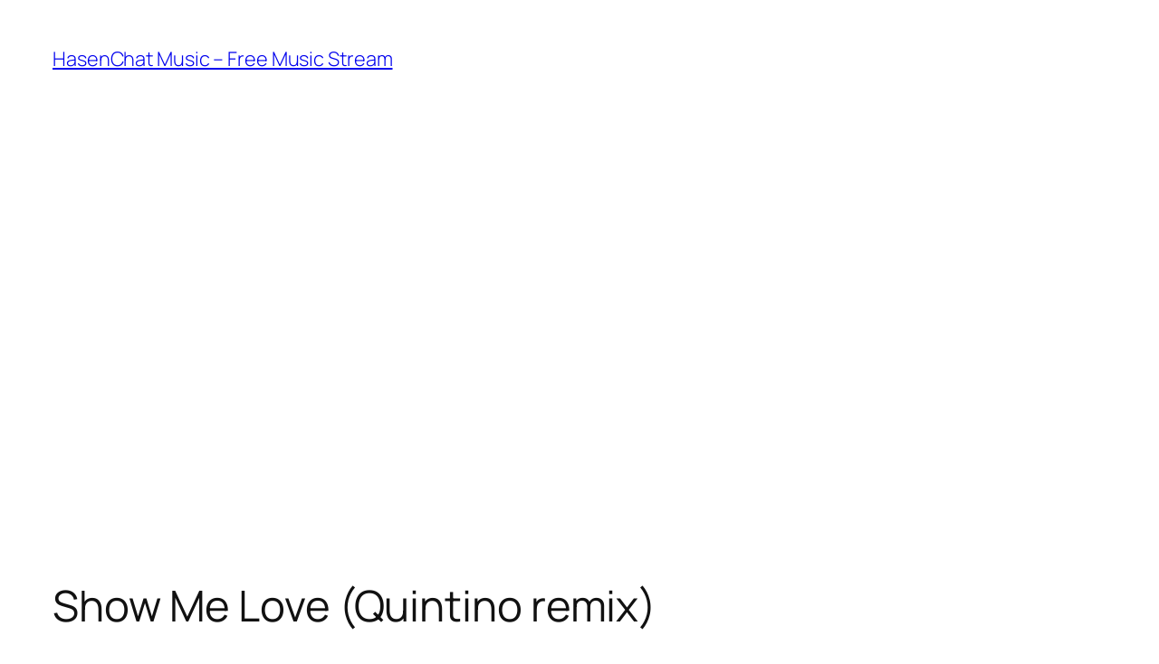

--- FILE ---
content_type: text/html; charset=utf-8
request_url: https://www.google.com/recaptcha/api2/aframe
body_size: 268
content:
<!DOCTYPE HTML><html><head><meta http-equiv="content-type" content="text/html; charset=UTF-8"></head><body><script nonce="LKzYL3v1D--cbr9MHR1JOA">/** Anti-fraud and anti-abuse applications only. See google.com/recaptcha */ try{var clients={'sodar':'https://pagead2.googlesyndication.com/pagead/sodar?'};window.addEventListener("message",function(a){try{if(a.source===window.parent){var b=JSON.parse(a.data);var c=clients[b['id']];if(c){var d=document.createElement('img');d.src=c+b['params']+'&rc='+(localStorage.getItem("rc::a")?sessionStorage.getItem("rc::b"):"");window.document.body.appendChild(d);sessionStorage.setItem("rc::e",parseInt(sessionStorage.getItem("rc::e")||0)+1);localStorage.setItem("rc::h",'1769336575101');}}}catch(b){}});window.parent.postMessage("_grecaptcha_ready", "*");}catch(b){}</script></body></html>